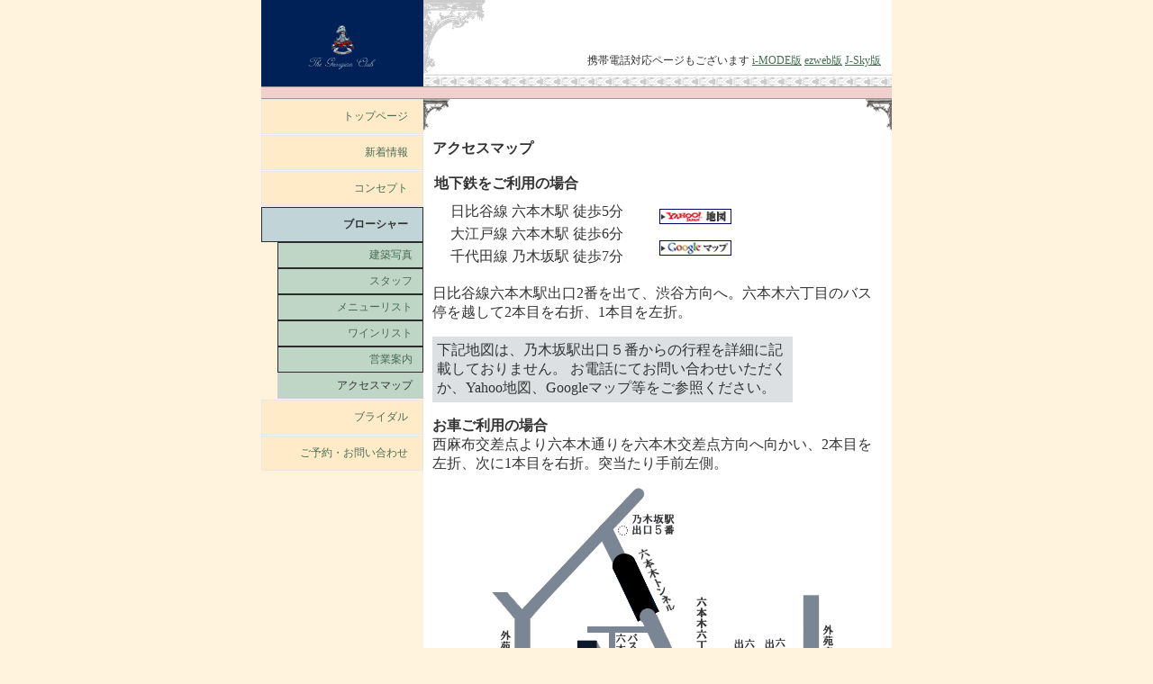

--- FILE ---
content_type: text/html
request_url: http://www.georgian-club.com/html/access.htm
body_size: 2969
content:
<html>
<head>
<title>The Georgian Club : HTML</title><meta http-equiv="imagetoolbar" content="no">
<style type="text/css">
<!--
.eiji {  font-family: "Arial", "Helvetica", "sans-serif"; font-size: 10px}
.menu {  font-size: 12px}
a:link {  text-decoration: underline}
a:visited {  text-decoration: underline}
td {  font-family: "ＭＳ Ｐ明朝", "細明朝体"}
a.menu:link {  text-decoration: none}
a.menu:visited {  text-decoration: none}
-->
</style>
<meta http-equiv="Content-Type" content="text/html; charset=Shift_JIS">
<META NAME="author" CONTENT="The Georgian Club">
<META NAME="description" CONTENT="ザ・ジョージアンクラブ">
<META NAME="keywords" CONTENT="ザ・ジョージアンクラブ,The Georgian Club,イギリス,西麻布,ジョン・ラッカム,ジョージアン王朝様式,フランス料理,レストラン">
</head>
<body bgcolor="#FFF3DE" text="#333333" link="#476D53" leftmargin="0" topmargin="0" marginwidth="0" vlink="#476D53" alink="#BFD5C6" marginheight="0">
<table width="700" border="0" cellspacing="0" cellpadding="0" align="center">
  <tr>
    <td width="180" height="96">      <table width="180" border="0" cellspacing="0" cellpadding="0" height="96" bgcolor="#001029" background="images/logo.gif">
        <tr>
          <td align="center" valign="middle"><img src="images/spacer.gif" width="1" height="1"></td>
        </tr>
      </table>
    </td>
    <td width="520" height="96">
      <table width="100%" border="0" cellspacing="0" cellpadding="0" background="images/top_bar.gif" height="96">
        <tr>
          <td height="96" valign="bottom">
            <table width="100%" border="0" cellspacing="0" cellpadding="0">
              <tr>
                <td width="20%">&nbsp;</td>
                <td width="80%" class="menu" align="right">携帯電話対応ページもございます <a href="mailto:@docomo.ne.jp?subject=The%20Georgian%20Club&body=http://www.georgian-club.com/i/%20%83U%81E%83W%83%87%81%5B%83W%83A%83%93%83N%83%89%83u">i-MODE版</a>  <a href="mailto:?subject=The%20Georgian%20Club&body=http://www.georgian-club.com/ez/%20%83U%81E%83W%83%87%81%5B%83W%83A%83%93%83N%83%89%83u">ezweb版</a> <a href="mailto:?subject=The%20Georgian%20Club&body=http://www.georgian-club.com/js/%20%83U%81E%83W%83%87%81%5B%83W%83A%83%93%83N%83%89%83u">J-Sky版</a><img src="images/spacer.gif" width="12" height="1"><br>
                  <img src="images/spacer.gif" width="1" height="20">
                </td>
              </tr>
            </table>
          </td>
        </tr>
      </table>
    </td>
  </tr>
</table>
<table width="700" border="0" cellspacing="0" cellpadding="0" align="center" height="1" bgcolor="#999999">
  <tr>
    <td><img src="images/spacer.gif" width="1" height="1"></td>
  </tr>
</table>
<table width="700" border="0" cellspacing="0" cellpadding="0" align="center" bgcolor="#F1CFCC">
  <tr>
    <td class="eiji"><img src="images/spacer.gif" width="1" height="12"></td>
  </tr>
</table>
<table width="700" border="0" cellspacing="0" cellpadding="0" align="center" height="1" bgcolor="#999999">
  <tr>
    <td><img src="images/spacer.gif" width="1" height="1"></td>
  </tr>
</table>
<table width="700" border="0" cellspacing="0" cellpadding="0" align="center">
  <tr>
    <td width="180" valign="top" height="100%">
        
      <table width="100%" border="1" cellspacing="0" style="border-collapse: collapse" bordercolor="#E7E7E7" cellpadding="10" bgcolor="#FFEBC8">
          
        <tr>
            
          <td align="right" class="menu"><a href="index.htm" class="menu">トップページ</a><img src="images/spacer.gif" width="6" height="1"></td>
        </tr>
        
      </table>
      <img src="images/spacer.gif" width="1" height="1"><br>
        
      <table width="100%" border="1" cellspacing="0" style="border-collapse: collapse" bordercolor="#E7E7E7" cellpadding="10" bgcolor="#FFEBC8">
          
        <tr>
            
          <td align="right" class="menu"><a href="information.htm" class="menu">新着情報</a><img src="images/spacer.gif" width="6" height="1"></td>
        </tr>
        
      </table>
      <img src="images/spacer.gif" width="1" height="1"><br>
      <table width="100%" border="1" cellspacing="0" style="border-collapse: collapse" bordercolor="#E7E7E7" cellpadding="10" bgcolor="#FFEBC8">
        <tr>
          <td align="right" class="menu"><a href="concept.htm" class="menu">コンセプト</a><img src="images/spacer.gif" width="6" height="1"></td>
        </tr>
      </table>
      <img src="images/spacer.gif" width="1" height="1"><br>
      <table width="100%" border="1" cellspacing="0" style="border-collapse: collapse" bgcolor="#C1D4D7" cellpadding="10">
        <tr>
          <td align="right" class="menu"><b>ブローシャー<img src="images/spacer.gif" width="6" height="1"></b></td>
        </tr>
      </table>
      <div id="subm" align="right">
        <table width="90%" border="1" cellspacing="0" cellpadding="5" style="border-collapse: collapse" bgcolor="#BFD5C6">
          <tr>
            <td align="right" class="menu"><a href="brochure.htm" class="menu">建築写真</a><img src="images/spacer.gif" width="6" height="1"></td>
          </tr>
        </table>
        <table width="90%" border="1" cellspacing="0" cellpadding="5" style="border-collapse: collapse" bgcolor="#BFD5C6">
          <tr>
            <td align="right" class="menu"><a href="staff.htm" class="menu">スタッフ</a><img src="images/spacer.gif" width="6" height="1"></td>
          </tr>
        </table>
        <table width="90%" border="1" cellspacing="0" cellpadding="5" style="border-collapse: collapse" bgcolor="#BFD5C6">
          <tr>
            <td align="right" class="menu"><a href="menulist.htm" class="menu">メニューリスト</a><img src="images/spacer.gif" width="6" height="1"></td>
          </tr>
        </table>
        <table width="90%" border="1" cellspacing="0" cellpadding="5" style="border-collapse: collapse" bgcolor="#BFD5C6">
          <tr>
            <td align="right" class="menu"><a href="winelist1.htm" class="menu">ワインリスト</a><img src="images/spacer.gif" width="6" height="1"></td>
          </tr>
        </table>
        <table width="90%" border="1" cellspacing="0" cellpadding="5" style="border-collapse: collapse" bgcolor="#BFD5C6">
          <tr>
            <td align="right" class="menu"><a href="status.htm" class="menu">営業案内</a><img src="images/spacer.gif" width="6" height="1"></td>
          </tr>
        </table>
        <table width="90%" border="1" cellspacing="0" cellpadding="5" style="border-collapse: collapse" bgcolor="#BFD5C6" bordercolor="#CCCCCC">
          <tr>
            <td align="right" class="menu">アクセスマップ<img src="images/spacer.gif" width="6" height="1"></td>
          </tr>
        </table>
      </div>
      <img src="images/spacer.gif" width="1" height="1"><br>
      <table width="100%" border="1" cellspacing="0" style="border-collapse: collapse" bordercolor="#E7E7E7" cellpadding="10" bgcolor="#FFEBC8">
        <tr>
          <td align="right" class="menu"><a href="bridal.htm" class="menu">ブライダル</a><img src="images/spacer.gif" width="6" height="1"></td>
        </tr>
      </table>
      <img src="images/spacer.gif" width="1" height="1"><br>
      <table width="100%" border="1" cellspacing="0" bordercolor="#E7E7E7" style="border-collapse: collapse" cellpadding="10" bgcolor="#FFEBC8">
        <tr>
          <td align="right" class="menu"><a href="contact.htm" class="menu">ご予約・お問い合わせ</a><img src="images/spacer.gif" width="6" height="1"></td>
        </tr>
      </table>
    </td>
    <td width="520" valign="top" align="left" bgcolor="#FFFFFF">
      <table width="500" border="0" cellspacing="0" cellpadding="0" align="center">
        <tr>
          <td bgcolor="#FFFFFF">
            <img src="images/waku1.gif" width="520" height="35"><br>
            <table width="100%" border="0" cellspacing="0" cellpadding="10" height="300">
              <tr>
                <td valign="top">
                  <p><b>アクセスマップ</b></p>
                  <table border="0" cellspacing="0" cellpadding="2">
                    <tr>
                      <td colspan="3"><b>地下鉄をご利用の場合</b></td>
                    </tr>
                    <tr>
                      <td><table border="0" cellspacing="0" cellpadding="2">
                        <tr>
                          <td colspan="3"></td>
                        </tr>
                        <tr>
                          <td>　日比谷線</td>
                          <td>六本木駅</td>
                          <td>徒歩5分</td>
                        </tr>
                        <tr>
                          <td>　大江戸線</td>
                          <td>六本木駅</td>
                          <td>徒歩6分</td>
                        </tr>
                        <tr>
                          <td>　千代田線</td>
                          <td>乃木坂駅</td>
                          <td>徒歩7分</td>
                        </tr>
                      </table></td>
                      <td width="30">&nbsp;</td>
                      <td><a href="../map/yahoo.html" target="_blank"><img src="images/y_map_b.gif" width="80" height="17" border="0"></a><br>
                        <br>
					  <a href="../map/google.html" target="_blank"><img src="images/g_map_b.gif" width="80" height="17" border="0"></a></td>
                    </tr>
                  </table>
                  <p>
                    日比谷線六本木駅出口2番を出て、渋谷方向へ。六本木六丁目のバス停を越して2本目を右折、1本目を左折。<br>
                  </p>
                  <table width="400" border="0" cellpadding="0" cellspacing="0">

                    <tr>
                      <td bgcolor="#DDE0E3"><table border="0" cellspacing="0" cellpadding="5">
                        <tr>
                          <td>下記地図は、乃木坂駅出口５番からの行程を詳細に記載しておりません。
						  お電話にてお問い合わせいただくか、Yahoo地図、Googleマップ等をご参照ください。</td>
                        </tr>
                      </table>                      </td>
                    </tr>
                  </table>
				  
                  <p><b>お車ご利用の場合</b><br>
                    西麻布交差点より六本木通りを六本木交差点方向へ向かい、2本目を左折、次に1本目を右折。突当たり手前左側。</p>
                  <p align="center"><img src="images/map5.gif" width="413" height="335" alt="アクセスマップ"></p>
                </td>
              </tr>
            </table>
            <img src="images/waku2.gif" width="520" height="35"></td>
        </tr>
      </table>
      
    </td>
  </tr>
</table>
<table width="700" border="0" cellspacing="0" cellpadding="0" align="center">
  <tr>
    <td class="eiji" align="right">&copy; Copyright The Georgian Club All Rights Reserved.</td>
  </tr>
</table>
</body>
</html>
